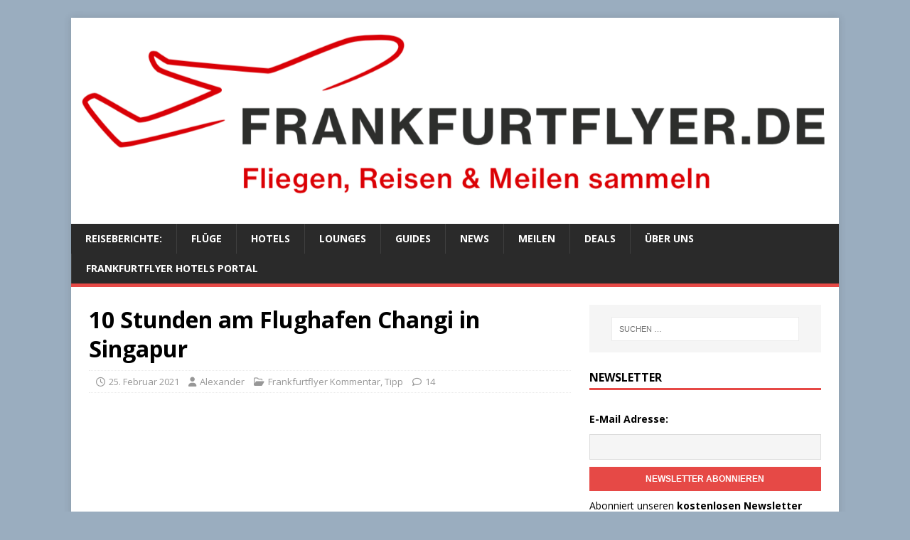

--- FILE ---
content_type: text/html; charset=utf-8
request_url: https://www.google.com/recaptcha/api2/aframe
body_size: 267
content:
<!DOCTYPE HTML><html><head><meta http-equiv="content-type" content="text/html; charset=UTF-8"></head><body><script nonce="iuvsxZ4zv7Em5T0HiBZHoQ">/** Anti-fraud and anti-abuse applications only. See google.com/recaptcha */ try{var clients={'sodar':'https://pagead2.googlesyndication.com/pagead/sodar?'};window.addEventListener("message",function(a){try{if(a.source===window.parent){var b=JSON.parse(a.data);var c=clients[b['id']];if(c){var d=document.createElement('img');d.src=c+b['params']+'&rc='+(localStorage.getItem("rc::a")?sessionStorage.getItem("rc::b"):"");window.document.body.appendChild(d);sessionStorage.setItem("rc::e",parseInt(sessionStorage.getItem("rc::e")||0)+1);localStorage.setItem("rc::h",'1767989507873');}}}catch(b){}});window.parent.postMessage("_grecaptcha_ready", "*");}catch(b){}</script></body></html>